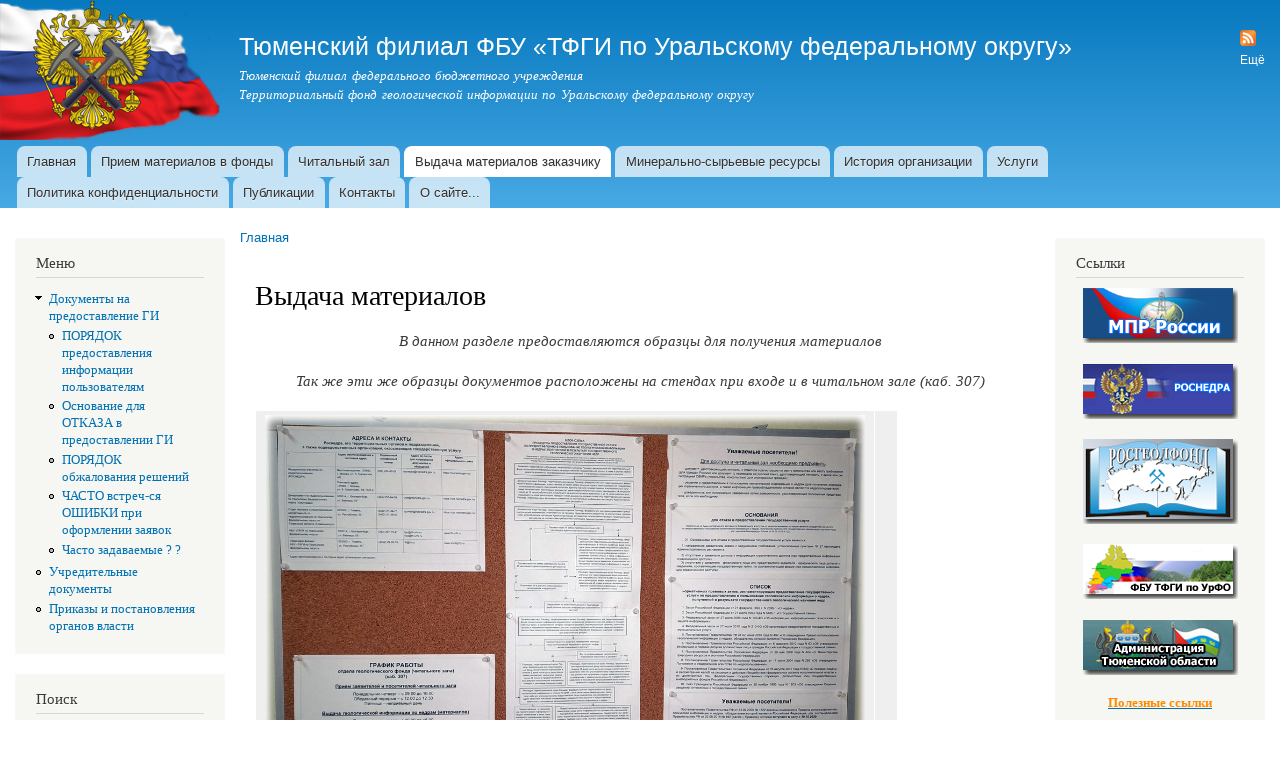

--- FILE ---
content_type: text/html; charset=utf-8
request_url: http://tmntfgi72.ru/documenti
body_size: 7060
content:
<!DOCTYPE html PUBLIC "-//W3C//DTD XHTML+RDFa 1.0//EN"
  "http://www.w3.org/MarkUp/DTD/xhtml-rdfa-1.dtd">
<html xmlns="http://www.w3.org/1999/xhtml" xml:lang="ru" version="XHTML+RDFa 1.0" dir="ltr"
  xmlns:content="http://purl.org/rss/1.0/modules/content/"
  xmlns:dc="http://purl.org/dc/terms/"
  xmlns:foaf="http://xmlns.com/foaf/0.1/"
  xmlns:og="http://ogp.me/ns#"
  xmlns:rdfs="http://www.w3.org/2000/01/rdf-schema#"
  xmlns:sioc="http://rdfs.org/sioc/ns#"
  xmlns:sioct="http://rdfs.org/sioc/types#"
  xmlns:skos="http://www.w3.org/2004/02/skos/core#"
  xmlns:xsd="http://www.w3.org/2001/XMLSchema#">

<head profile="http://www.w3.org/1999/xhtml/vocab">
  <meta http-equiv="Content-Type" content="text/html; charset=utf-8" />
<link rel="shortcut icon" href="http://tmntfgi72.ru/misc/favicon.ico" type="image/vnd.microsoft.icon" />
<link rel="shortlink" href="/node/108" />
<link rel="canonical" href="/documenti" />
<meta name="Generator" content="Drupal 7 (http://drupal.org)" />
  <title>Выдача материалов | Тюменский филиал ФБУ «ТФГИ по Уральскому федеральному округу»</title>
  <link type="text/css" rel="stylesheet" href="http://tmntfgi72.ru/sites/default/files/css/css_xE-rWrJf-fncB6ztZfd2huxqgxu4WO-qwma6Xer30m4.css" media="all" />
<link type="text/css" rel="stylesheet" href="http://tmntfgi72.ru/sites/default/files/css/css_-TNq6F6EH1K3WcBMUMQP90OkyCq0Lyv1YnyoEj3kxiU.css" media="screen" />
<style type="text/css" media="print">
<!--/*--><![CDATA[/*><!--*/
#sb-container{position:relative;}#sb-overlay{display:none;}#sb-wrapper{position:relative;top:0;left:0;}#sb-loading{display:none;}

/*]]>*/-->
</style>
<link type="text/css" rel="stylesheet" href="http://tmntfgi72.ru/sites/default/files/css/css_5pO73qc-z-zv4xoH8aIAp_Prq1thKg1qz9beR7eKaZg.css" media="all" />
<link type="text/css" rel="stylesheet" href="http://tmntfgi72.ru/sites/default/files/css/css_IOeta24pEyKhUMgPkpgDzlyLL954ojWJXKU2FvdUl38.css" media="all" />
<link type="text/css" rel="stylesheet" href="http://tmntfgi72.ru/sites/default/files/css/css_QmvMfEFbnaMsivud1jExK-sqCVqNdY83_g-rI5H46pM.css" media="all" />
<link type="text/css" rel="stylesheet" href="http://tmntfgi72.ru/sites/default/files/css/css_2THG1eGiBIizsWFeexsNe1iDifJ00QRS9uSd03rY9co.css" media="print" />

<!--[if lte IE 7]>
<link type="text/css" rel="stylesheet" href="http://tmntfgi72.ru/themes/bartik/css/ie.css?sm3x0j" media="all" />
<![endif]-->

<!--[if IE 6]>
<link type="text/css" rel="stylesheet" href="http://tmntfgi72.ru/themes/bartik/css/ie6.css?sm3x0j" media="all" />
<![endif]-->
  <script type="text/javascript" src="http://tmntfgi72.ru/sites/default/files/js/js_vDrW3Ry_4gtSYaLsh77lWhWjIC6ml2QNkcfvfP5CVFs.js"></script>
<script type="text/javascript" src="http://tmntfgi72.ru/sites/default/files/js/js_oaqaYtdmOolnmdvIN2uOdH7j1EksfvR5VT8aPeD163c.js"></script>
<script type="text/javascript" src="http://tmntfgi72.ru/sites/default/files/js/js_Snzf2myybNaMKhLqucc96pnaFy7Wul6OE8K4g2_D92c.js"></script>
<script type="text/javascript">
<!--//--><![CDATA[//><!--

          Shadowbox.path = "/sites/all/libraries/shadowbox/";
        
//--><!]]>
</script>
<script type="text/javascript">
<!--//--><![CDATA[//><!--
jQuery.extend(Drupal.settings, {"basePath":"\/","pathPrefix":"","ajaxPageState":{"theme":"bartik","theme_token":"7zL-Rc3s8YeEvnHSEVKNI60k54Vw1arn43dmC6lQdw8","js":{"misc\/jquery.js":1,"misc\/jquery.once.js":1,"misc\/drupal.js":1,"sites\/all\/libraries\/shadowbox\/shadowbox.js":1,"modules\/shadowbox\/shadowbox_auto.js":1,"public:\/\/languages\/ru_XcIfnQkut_PfJDCrqykvoXEaBrSDSaQhHSHAANlT3yA.js":1,"modules\/photos\/photos\/js\/min\/photos.min.js":1,"modules\/photos\/photos\/photos_access\/photos_access.js":1,"0":1},"css":{"modules\/system\/system.base.css":1,"modules\/system\/system.menus.css":1,"modules\/system\/system.messages.css":1,"modules\/system\/system.theme.css":1,"sites\/all\/libraries\/shadowbox\/shadowbox.css":1,"0":1,"modules\/field\/theme\/field.css":1,"modules\/node\/node.css":1,"modules\/search\/search.css":1,"modules\/user\/user.css":1,"modules\/views\/css\/views.css":1,"sites\/all\/modules\/ckeditor\/css\/ckeditor.css":1,"modules\/ctools\/css\/ctools.css":1,"modules\/panels\/css\/panels.css":1,"modules\/photos\/photos\/css\/photos.css":1,"modules\/photos\/photos\/photos_access\/photos_access.css":1,"themes\/bartik\/css\/layout.css":1,"themes\/bartik\/css\/style.css":1,"themes\/bartik\/css\/colors.css":1,"themes\/bartik\/css\/print.css":1,"themes\/bartik\/css\/ie.css":1,"themes\/bartik\/css\/ie6.css":1}},"photos":{"image_edit_token":"zBZ78IVFMw_4cJ0SKa-xxWANWrg6hIvxsw8ybVxS9vA"},"shadowbox":{"animate":1,"animateFade":1,"animSequence":"wh","auto_enable_all_images":0,"auto_gallery":0,"autoplayMovies":true,"continuous":0,"counterLimit":"10","counterType":"default","displayCounter":1,"displayNav":1,"enableKeys":1,"fadeDuration":"0.35","handleOversize":"resize","handleUnsupported":"link","initialHeight":160,"initialWidth":320,"language":"ru","modal":false,"overlayColor":"#000","overlayOpacity":"0.85","resizeDuration":"0.35","showMovieControls":1,"slideshowDelay":"0","viewportPadding":20,"useSizzle":0},"urlIsAjaxTrusted":{"\/documenti":true}});
//--><!]]>
</script>
</head>
<body class="html not-front not-logged-in two-sidebars page-node page-node- page-node-108 node-type-page" >
  <div id="skip-link">
    <a href="#main-content" class="element-invisible element-focusable">Перейти к основному содержанию</a>
  </div>
    <div id="page-wrapper"><div id="page">

  <div id="header" class="without-secondary-menu"><div class="section clearfix">

          <a href="/" title="Главная" rel="home" id="logo">
        <img src="http://tmntfgi72.ru/sites/default/files/logo4.png" alt="Главная" />
      </a>
    
          <div id="name-and-slogan">

                              <div id="site-name">
              <strong>
                <a href="/" title="Главная" rel="home"><span>Тюменский филиал ФБУ «ТФГИ по Уральскому федеральному округу»</span></a>
              </strong>
            </div>
                  
                  <div id="site-slogan">
            <!--сбор, систематизация, хранение и предоставление в пользование в установленном порядке геологической информации о недрах-->
            Тюменский филиал федерального бюджетного учреждения<br>
            Территориальный фонд геологической информации по Уральскому федеральному округу
          </div>
        
      </div> <!-- /#name-and-slogan -->
    
      <div class="region region-header">
    <div id="block-site-map-syndicate" class="block block-site-map">

    <h2 class="element-invisible">Карта сайта</h2>
  
  <div class="content">
    <a href="/rss.xml" class="feed-icon" title="Subscribe to Сбор новостей"><img typeof="foaf:Image" src="http://tmntfgi72.ru/misc/feed.png" width="16" height="16" alt="Subscribe to Сбор новостей" /></a><div class="more-link"><a href="/sitemap" title="View the site map to see more RSS feeds.">Ещё</a></div>  </div>
</div>
  </div>

          <div id="main-menu" class="navigation">
        <h2 class="element-invisible">Главное меню</h2><ul id="main-menu-links" class="links clearfix"><li class="menu-237 first"><a href="/" title="">Главная</a></li>
<li class="menu-420"><a href="/priem">Прием материалов в фонды</a></li>
<li class="menu-421"><a href="/read" id="Читальный_зал">Читальный зал</a></li>
<li class="menu-531 active-trail active"><a href="/documenti" title="Документы Филиала для заказчика" class="active-trail active">Выдача материалов заказчику</a></li>
<li class="menu-402"><a href="/mineral">Минерально-сырьевые ресурсы</a></li>
<li class="menu-337"><a href="/history">История организации</a></li>
<li class="menu-423"><a href="/uslugi">Услуги</a></li>
<li class="menu-524"><a href="/politika_K" title="152 ФЗ">Политика конфиденциальности</a></li>
<li class="menu-841"><a href="/Publikatcii">Публикации</a></li>
<li class="menu-424"><a href="/contacts">Контакты</a></li>
<li class="menu-807 last"><a href="/opis_saita" title="Описывает структуру сайта, его содержимое и т.п.">О сайте...</a></li>
</ul>      </div> <!-- /#main-menu -->
    
    
  </div></div> <!-- /.section, /#header -->

  
  
  <div id="main-wrapper" class="clearfix"><div id="main" class="clearfix">


          <div id="sidebar-first" class="column sidebar"><div class="section">
          <div class="region region-sidebar-first">
    <div id="block-menu-block-1" class="block block-menu-block">

    <h2>Меню</h2>
  
  <div class="content">
    <div class="menu-block-wrapper menu-block-1 menu-name-main-menu parent-mlid-0 menu-level-2">
  <ul class="menu clearfix"><li class="first expanded menu-mlid-461"><a href="/Doc_na_predostavlenie_info">Документы на предоставление ГИ</a><ul class="menu clearfix"><li class="first leaf menu-mlid-616"><a href="/Poryadok_predostavleniya">ПОРЯДОК предоставления информации пользователям</a></li>
<li class="leaf menu-mlid-617"><a href="/Osnovanie_dlya_otkaza">Основание для ОТКАЗА в предоставлении ГИ</a></li>
<li class="leaf menu-mlid-621"><a href="/Poryadok_obgalovan_reseni" title="ПОРЯДОК
обжалования решений, действий или бездействия 
должностных лиц, предоставляющих 
государственную услугу
ПОРЯДОК
обжалования решений, действий или бездействия 
должностных лиц, предоставляющих 
государственную услугу
ПОРЯДОК обжалования решений, действий или бездействия должностных лиц, предоставляющих государственную услугу">ПОРЯДОК обжалования решений</a></li>
<li class="leaf menu-mlid-620"><a href="/4asto_vstre4_error">ЧАСТО встреч-ся ОШИБКИ при оформлении заявок</a></li>
<li class="last leaf menu-mlid-618"><a href="/4asto_zadavaem_question">Часто задаваемые ? ?</a></li>
</ul></li>
<li class="leaf menu-mlid-543"><a href="/u4redit_dokument">Учредительные документы</a></li>
<li class="last leaf menu-mlid-622"><a href="/Prikazi_postanovlen_organ_vlasti">Приказы и постановления органов власти</a></li>
</ul></div>
  </div>
</div>
<div id="block-search-form" class="block block-search">

    <h2>Поиск</h2>
  
  <div class="content">
    <form action="/documenti" method="post" id="search-block-form" accept-charset="UTF-8"><div><div class="container-inline">
    <div class="form-item form-type-textfield form-item-search-block-form">
  <label class="element-invisible" for="edit-search-block-form--2">Поиск </label>
 <input title="Введите ключевые слова для поиска." type="text" id="edit-search-block-form--2" name="search_block_form" value="" size="15" maxlength="128" class="form-text" />
</div>
<div class="form-actions form-wrapper" id="edit-actions"><input type="submit" id="edit-submit" name="op" value="Поиск" class="form-submit" /></div><input type="hidden" name="form_build_id" value="form-bWLxcG9MoPh2V-MIpmTz-MR6pkwDR8_w8XL_N6TTIRQ" />
<input type="hidden" name="form_id" value="search_block_form" />
</div>
</div></form>  </div>
</div>
<div id="block-views-news-block" class="block block-views">

    <h2>Последние новости</h2>
  
  <div class="content">
    <div class="view view-news view-id-news view-display-id-block view-dom-id-e7b744cbf11d4bb6b160ae894f39069c">
        
  
  
      <div class="view-content">
        <div class="views-row views-row-1 views-row-odd views-row-first">
      
  <div class="views-field views-field-title">        <span class="field-content"><a href="/node/211">Постановления правительства РФ № 110 от 02.02.2024г.</a></span>  </div>  </div>
  <div class="views-row views-row-2 views-row-even">
      
  <div class="views-field views-field-title">        <span class="field-content"><a href="/node/100">С наступающим Днем Геолога </a></span>  </div>  </div>
  <div class="views-row views-row-3 views-row-odd">
      
  <div class="views-field views-field-title">        <span class="field-content"><a href="/node/199">Милые Женщины с наступающим 8-м МАРТОМ!!!</a></span>  </div>  </div>
  <div class="views-row views-row-4 views-row-even">
      
  <div class="views-field views-field-title">        <span class="field-content"><a href="/node/198">Поздравляем наших мужчин с наступающим праздником 23 - февраля!!!</a></span>  </div>  </div>
  <div class="views-row views-row-5 views-row-odd views-row-last">
      
  <div class="views-field views-field-title">        <span class="field-content"><a href="/node/197">ВНИМАНИЕ НЕДРОПОЛЬЗОВАТЕЛЕЙ!</a></span>  </div>  </div>
    </div>
  
  
  
      
<div class="more-link">
  <a href="/news">
    все новости  </a>
</div>
  
  
  
</div>  </div>
</div>
  </div>
      </div></div> <!-- /.section, /#sidebar-first -->
    
          <div id="sidebar-second" class="column sidebar"><div class="section">
          <div class="region region-sidebar-second">
    <div id="block-block-1" class="block block-block">

    <h2>Ссылки</h2>
  
  <div class="content">
    <p style="text-align: center;"><a href="http://www.mnr.gov.ru/" target="_blank"><img alt="" src="/sites/default/files/pictures/mpr_russia.png" style="width: 155px; height: 55px;" /></a></p>
<p style="text-align: center;"><a href="https://www.rosnedra.gov.ru/" target="_blank"><img alt="" src="/sites/default/files/pictures/rosnedra.png" style="width: 155px; height: 55px;" /></a></p>
<p style="text-align: center;"><a href="http://www.rfgf.ru/" target="_blank"><img alt="" src="/sites/default/files/pictures/rosgeofond.png" style="width: 155px; height: 85px;" /></a></p>
<p style="text-align: center;"><a href="http://www.tfi-urfo.ru/" target="_blank"><img alt="" src="http://tmntfgi72.ru/sites/default/files/pictures/fgutfgu.png" style="width: 155px; height: 55px;" /></a></p>
<p style="text-align: center;"><a href="http://admtyumen.ru/" target="_blank"><img alt="" src="/sites/default/files/pictures/tmn_adm.png" style="width: 155px; height: 55px;" /></a></p>
<p style="text-align: center;"><u><strong><a href="/morelinks"><span style="color:#ff8c00;">Полезные ссылки</span></a></strong></u></p>
<p style="text-align: center;"><a href="/node/43">Филиалы ФБУ<br />
	&laquo;ТФГИ по УрФО&raquo;</a></p>
<p style="text-align: center;"><a href="http://tmntfgi72.ru/Poleznie-URL-s-sites-ROSGEOLFONDA"><span style="color:#b22222;">Полезные ссылки</span></a><span style="color:#b22222;">&nbsp;</span><a href="http://tmntfgi72.ru/Poleznie-URL-s-sites-ROSGEOLFONDA"><span style="color:#b22222;">из сайта Росгеолфонда</span></a></p>
<p style="text-align: center;">&nbsp;</p>
<!-- Yandex.Metrika informer --><p align="center"><a href="http://metrika.yandex.ru/stat/?id=19739224&amp;from=informer" rel="nofollow" target="_blank"><img alt="Яндекс.Метрика" onclick="try{Ya.Metrika.informer({i:this,id:19739224,type:0,lang:'ru'});return false}catch(e){}" src="//bs.yandex.ru/informer/19739224/3_1_FFFFFFFF_EFEFEFFF_0_pageviews" style="width:88px; height:31px; border:0;" title="Яндекс.Метрика: данные за сегодня (просмотры, визиты и уникальные посетители)" /></a></p>
<!-- /Yandex.Metrika informer --><!-- Yandex.Metrika counter --><script type="text/javascript">(function (d, w, c) { (w[c] = w[c] || []).push(function() { try { w.yaCounter19739224 = new Ya.Metrika({id:19739224, clickmap:true, trackLinks:true, accurateTrackBounce:true}); } catch(e) { } }); var n = d.getElementsByTagName("script")[0], s = d.createElement("script"), f = function () { n.parentNode.insertBefore(s, n); }; s.type = "text/javascript"; s.async = true; s.src = (d.location.protocol == "https:" ? "https:" : "http:") + "//mc.yandex.ru/metrika/watch.js"; if (w.opera == "[object Opera]") { d.addEventListener("DOMContentLoaded", f, false); } else { f(); } })(document, window, "yandex_metrika_callbacks");</script><p><noscript>
<div><img src="//mc.yandex.ru/watch/19739224" style="position:absolute; left:-9999px;" alt="" /></div>
<p></noscript></p>
<!-- /Yandex.Metrika counter --></p>
<script type="text/javascript" src="https://vk.com/js/api/openapi.js?169"></script><!-- VK Widget --><div id="vk_community_messages">
	&nbsp;</div>
<script type="text/javascript">
VK.Widgets.CommunityMessages("vk_community_messages", 219220079, {disableExpandChatSound: "1",tooltipButtonText: "Есть вопрос?"});
</script>  </div>
</div>
  </div>
      </div></div> <!-- /.section, /#sidebar-second -->
    
          <div id="breadcrumb"><h2 class="element-invisible">Вы здесь</h2><div class="breadcrumb"><a href="/">Главная</a></div></div>
    
    <div id="content" class="column"><div class="section">
            <a id="main-content"></a>
                    <h1 class="title" id="page-title">
          Выдача материалов        </h1>
                          <div class="tabs">
                  </div>
                          <div class="region region-content">
    <div id="block-system-main" class="block block-system">

    
  <div class="content">
    <div id="node-108" class="node node-page node-full clearfix" about="/documenti" typeof="foaf:Document">

      <span property="dc:title" content="Выдача материалов" class="rdf-meta element-hidden"></span>
  
  <div class="content clearfix">
    <div class="field field-name-body field-type-text-with-summary field-label-hidden"><div class="field-items"><div class="field-item even" property="content:encoded"><p class="rtecenter"><em>В данном разделе предоставляются образцы для получения материалов</em></p>
<p class="rtecenter"><i>Так же эти же образцы документов расположены на стендах при входе и в читальном зале (каб. 307)</i></p>
<table align="center" border="0" cellpadding="1" cellspacing="1" style="width:500px;">
<tbody>
<tr>
<td class="rtecenter">
				<a href="http://tmntfgi72.ru/sites/default/files/pictures/Doska-1.png" target="_blank"><img alt="" src="http://tmntfgi72.ru/sites/default/files/pictures/Doska-1.png" style="width: 600px; height: 402px;" /></a></td>
<td class="rtecenter">
				&nbsp;</td>
</tr>
</tbody>
</table>
<p class="rtecenter">&nbsp;</p>
<p>&nbsp;</p>
</div></div></div>  </div>

  
  
</div>
  </div>
</div>
  </div>
      
    </div></div> <!-- /.section, /#content -->

  </div></div> <!-- /#main, /#main-wrapper -->

  
  <div id="footer-wrapper"><div class="section">

    
          <div id="footer" class="clearfix">
          <div class="region region-footer">
    <div id="block-block-2" class="block block-block">

    
  <div class="content">
    <p><span style="font-size:11px;"><strong>Тюменский филиал ФБУ &laquo;ТФГИ по Уральскому федеральному округу&raquo; &nbsp; &nbsp; &nbsp; &nbsp; &nbsp; &nbsp; &nbsp; &nbsp; &nbsp; &nbsp; &nbsp; &nbsp; &nbsp; &nbsp;</strong></span><span style="font-size: 9px; text-align: right;">По вопросам, связанным с этим сайтом, обращайтесь по адресу в&nbsp;</span><a href="http://tmntfgi72.ru/contacts" style="font-size: 9px; text-align: right;">контактах</a><span style="font-size: 9px; text-align: right;">&nbsp;Морунов А.В.</span></p>
<p><span style="font-size:11px;">г. Тюмень, ул. Республики, д. 55. офис 304, 3-й этаж (здание ГЛАВТЮМЕНЬГЕОЛОГИЯ), 2012-2024 год</span></p>
<!-- Yandex.Metrika counter --><script type="text/javascript">
(function (d, w, c) {
    (w[c] = w[c] || []).push(function() {
        try {
            w.yaCounter18816853 = new Ya.Metrika({id:18816853,
                    clickmap:true,
                    trackLinks:true,
                    accurateTrackBounce:true});
        } catch(e) { }
    });

    var n = d.getElementsByTagName("script")[0],
        s = d.createElement("script"),
        f = function () { n.parentNode.insertBefore(s, n); };
    s.type = "text/javascript";
    s.async = true;
    s.src = (d.location.protocol == "https:" ? "https:" : "http:") + "//mc.yandex.ru/metrika/watch.js";

    if (w.opera == "[object Opera]") {
        d.addEventListener("DOMContentLoaded", f, false);
    } else { f(); }
})(document, window, "yandex_metrika_callbacks");
</script><p><noscript>
<div><img src="//mc.yandex.ru/watch/18816853" style="position:absolute; left:-9999px;" alt="" /></div>
<p></noscript></p>
<!-- /Yandex.Metrika counter -->  </div>
</div>
  </div>
      </div> <!-- /#footer -->
    
  </div></div> <!-- /.section, /#footer-wrapper -->

</div></div> <!-- /#page, /#page-wrapper -->
  </body>
</html>


--- FILE ---
content_type: text/css
request_url: http://tmntfgi72.ru/sites/default/files/css/css_IOeta24pEyKhUMgPkpgDzlyLL954ojWJXKU2FvdUl38.css
body_size: 2402
content:
.ctools-locked{color:red;border:1px solid red;padding:1em;}.ctools-owns-lock{background:#ffffdd none repeat scroll 0 0;border:1px solid #f0c020;padding:1em;}a.ctools-ajaxing,input.ctools-ajaxing,button.ctools-ajaxing,select.ctools-ajaxing{padding-right:18px !important;background:url(/modules/ctools/images/status-active.gif) right center no-repeat;}div.ctools-ajaxing{float:left;width:18px;background:url(/modules/ctools/images/status-active.gif) center center no-repeat;}
div.panel-pane div.admin-links{font-size:xx-small;margin-right:1em;}div.panel-pane div.admin-links li a{color:#ccc;}div.panel-pane div.admin-links li{padding-bottom:2px;background:white;z-index:201;}div.panel-pane div.admin-links:hover a,div.panel-pane div.admin-links-hover a{color:#000;}div.panel-pane div.admin-links a:before{content:"[";}div.panel-pane div.admin-links a:after{content:"]";}div.panel-pane div.panel-hide{display:none;}div.panel-pane div.panel-hide-hover,div.panel-pane:hover div.panel-hide{display:block;position:absolute;z-index:200;margin-top:-1.5em;}div.panel-pane div.feed a{float:right;}
#photos-sortable{list-style-type:none;margin:0;padding:0;width:100%;}#photos-sortable li{margin:3px 3px 3px 0;padding:1px;float:left;width:100px;height:100px;text-align:center;cursor:move;list-style:none;}#photos-sortable li img{max-width:100%;max-height:100%;}.photos-admin-inline{margin:5px 0;}.photos-edit-info div,.photos-edit-info .form-item label,.photos-admin-inline div,.photos-admin-inline label{display:inline;}.photos-votes{padding:4px 12px;overflow:hidden;height:100%;}.photos-vote-u,.photos-vote,a.photos-vote{display:block;width:15px;height:15px;float:left;padding:0;}.photos-vote-up-u,.photos-vote-up{background:url(/modules/photos/photos/css/images/up2.gif);}a.photos-vote-up-u:hover,.photos-vote-up-x,a.photos-vote-up:hover{background:url(/modules/photos/photos/css/images/up1.gif);}.photos-vote-down-u,.photos-vote-down{background:url(/modules/photos/photos/css/images/down2.gif);}a.photos-vote-down-u:hover,.photos-vote-down-x,a.photos-vote-down:hover{background:url(/modules/photos/photos/css/images/down1.gif);}.photos-vote-sum{width:70px;float:left;text-align:center;line-height:15px;cursor:hand;}.photos-votes{float:right;}.photos-vote-load{background:url(/modules/photos/photos/css/images/loading.gif) no-repeat;}.photos-to-album{display:inline;width:100px;}.photos a{margin-right:16px}#photos_upload_new{padding:0 5px;margin:5px 0;border:1px solid #ccc;height:100%;overflow:hidden;}.photos_album_edit_table_link a,.photo-zoom a,.photo-rg a{padding-left:10px;}.photo-rg{text-align:right;padding:0 10px;color:#818B95;line-height:26px;}.photo_link_pager{height:30px;line-height:30px;}.photo-pager-left{float:left;}.photo-pager-right{float:right;}.image-a{margin:5px 0;text-align:center;clear:both;}.photos_block_info{color:#666666;font-size:14px;margin-bottom:8px;font-weight:bold;}table.photos_block_pager tbody{border:none;}table.photos_block_pager td,table.photos_block_pager th{padding:0;}.photos_block_pager_open{width:18px;height:25px;background:url(/modules/photos/photos/css/images/context_open.gif) no-repeat;}.photos_block_pager_left{width:33%;height:104px;background:#F3F3F3;border-top:1px solid #E3E3E3;border-bottom:1px solid #E3E3E3;border-left:1px solid #E3E3E3;}.photos_block_pager_center{background:#F3F3F3;border-top:1px solid #E3E3E3;border-bottom:1px solid #E3E3E3;text-align:center;}.photos_block_pager_right{width:33%;background:#F3F3F3;border-top:1px solid #E3E3E3;border-bottom:1px solid #E3E3E3;text-align:right;}.photos-block-link{text-align:center;background:#F3F3F3;height:28px;line-height:28px;border-bottom:1px solid #E3E3E3;border-right:1px solid #E3E3E3;}.photos_block_pager_title{background:#F3F3F3;border:1px solid #ddd;border-bottom:1px solid #F3F3F3;margin-left:2px;}.photos_block_pager_name{padding:0;padding-left:5px;font-size:14px;font-weight:bold;}.photos_prev{text-align:center;border-right:1px solid #E3E3E3;}.photos_block_sub{border:1px solid #E3E3E3;margin:5px 0;}.photos_block_sub_title{height:28px;line-height:28px;border-bottom:1px solid #89B97E;background:#F3F3F3;}.photos_block_sub_name{text-align:right;padding-right:5px;}.photos_block_sub_open{width:26px;height:28px;float:left;background:#F3F3F3 url(/modules/photos/photos/css/images/sort_down.gif) no-repeat center center;border-right:1px solid #485046;cursor:pointer;}.photos_block_sub_open_hover{background:#A5E395 url(/modules/photos/photos/css/images/sort_down.gif) no-repeat center center;}.photos_block_sub_open_c{background:#A5E395 url(/modules/photos/photos/css/images/sort_up.gif) no-repeat center center;}.photos_block_sub_body_load{background:#F3F3F3 url(/modules/photos/photos/css/images/loading.gif) no-repeat center center;}.photos_block_sub_body{text-align:center;min-height:60px;display:none;_height:60px;}a.photos_block_pager_flash{display:block;float:right;width:23px;height:23px;background:url(/modules/photos/photos/css/images/context_slideshow_icon_default.png) no-repeat;text-decoration:none;}a.photos_block_pager_flash:hover{text-decoration:none;background:url(/modules/photos/photos/css/images/context_slideshow_icon_hover.png) no-repeat;}.photos_block_sub_body img,.photos_prev img{max-width:50px;border:1px solid #ccc;padding:2px;margin:6px 1px 1px 1px;_width:expression(this.width > 50 && this.height < this.width ? 50:true);}.photos_block_sub_body a:hover img,.photos_prev a:hover img,.photos_prev a.active img{border:1px solid #f00;padding:2px;margin:6px 1px 1px 1px;}.photos_album_edit{border-bottom:1px solid #ddd;clear:both;overflow:hidden;padding:5px 0;}.photos_album_edit_view{float:left;margin-right:5px;}#photos-editlist-form .photos_edit_thumb ul{padding:0;}.block-photos ul li,.photos_edit_thumb li{list-style:none;}.photos_edit_thumb img{border:1px solid #ccc;padding:2px;}.photos_edit_thumb a:hover img,.photos_edit_thumb a.active img{border:1px solid #f00;padding:2px;}.photos-edit-info{margin:5px 0;text-align:right;}.photos_check{background:#F5F089;}.photos_album_links{padding:5px 0;margin:5px 0;border:1px solid #ddd;}.photos_album_links span{padding:0 6px;font-weight:bold;}.photos_album_links a{padding:0 8px;}a.photos_order_desc{background:url(/modules/photos/photos/css/images/sort_down.gif) no-repeat center right;}a.photos_order_asc{background:url(/modules/photos/photos/css/images/sort_up.gif) no-repeat center right;}.photos_album_links a.active{color:#6B9F1F;}.photos_album_links a.orderac{color:#3121A0;text-decoration:underline;}.photos_link_info{float:right;}.photos_link_info div{display:inline;}.photos_image_list_view{margin:5px 0;padding:5px 0;border-bottom:1px solid #ccc;}.photos_view_des,.photos_view_filename,.photos_list_view_des,.photos_list_view_filename{margin:4px 0;padding:5px 8px;white-space:pre-wrap;}.photos_ajax_hover{background-color:#FAF7DE;}.photos_ajax_del_img{background:url(/modules/photos/photos/css/images/loading.gif) no-repeat center right;padding-right:16px;}a.photos-edit-delete,a.jQueryeditable_edit_delete{display:block;float:right;}.photos-form-count{padding:0 5px;border:1px solid #eee;}.photos_album_right{text-align:right;}.photos_album_menu{border-bottom:1px solid #C9EDA5;margin:5px 0;padding:5px 0;height:28px;}.photos_album_header{overflow:hidden;height:auto;margin-bottom:5px;border-bottom:1px solid #C9EDA5;}.photos_album_body{padding-left:5px;}.photos_album_cover{margin-right:5px;float:left;}.photos_album_float_right{float:right;}body.photos-download-page{height:auto;}.photos_download_view{margin:5px 10px;padding:10px;clear:both;}.photos_download_bucket{margin:10px;padding-left:10px;padding-top:0;}.photos_download_menu{margin-left:10px;padding-left:10px;overflow:hidden;height:auto;}.photos_download_menu a{padding:4px 10px;}.photos_exif_name,.photos_download_menu a.active{font-weight:bold;color:#5A550A;}.photos_download_menu_t{height:24px;line-height:24px;border-bottom:1px solid #A2F093;}.photos_download_menu_b ul li{float:left;list-style-type:none;}.photos_exif_title{font-weight:bold;font-size:14px;background:#CEE8D3;}#photos-image-sharing{margin-left:10px;padding-left:10px;}#photos-image-sharing input{background:url(/modules/photos/photos/css/images/input.gif) repeat-x left top;border:1px solid #CED7D6;color:#B59EC6;height:20px;line-height:20px;width:90%;clear:both;margin-bottom:5px;}.photos_filter_left{float:left;}.photos_filter_right{float:right;}.photos_filter_center{text-align:center;}#photos_share_ul,#photos_default .item-list{clear:both;height:auto;overflow:hidden;}#photos_share li,#photos_default li{float:left;list-style:none;}#photos_share{margin:10px;}#photos_share_ul li{height:125px;width:140px;text-align:center;background-image:none;margin:2px;padding:2px;border:1px solid #F7F5F5;}#photos_share_ul li img{max-width:100px;padding:2px;margin:1px;_width:expression(this.width > 100 && this.height < this.width ? 100:true);}.photos_share_hover{background:#FCFCCE;}#photos_share_ul .photos_share_selected{border:1px solid #EA0F34;}.photos_share_textarea{display:none;}#photos_share_textarea{width:98%;}.photos_share_links a{padding-right:12px;}.photos_imagehtml{position:relative;}.photos_imagehtml_colorbox{background:url(/modules/photos/photos/css/images/thickbox.gif) no-repeat center;position:absolute;left:4px;bottom:10px;display:none;width:20px;height:20px;}a.photos_imagehtml_colorbox:hover{background:#5AA224 url(/modules/photos/photos/css/images/thickbox.gif) no-repeat center;}img.photos_search_result{box-shadow:5px 5px 10px #888;margin-right:1em;}
.photos_access_remove,#photos_access_password,#photos_access_viewuser{display:none;}div.photos_access_updateremove{float:left;padding-right:3px;}#edit-privacy-updateuser-wrapper{clear:both;}
